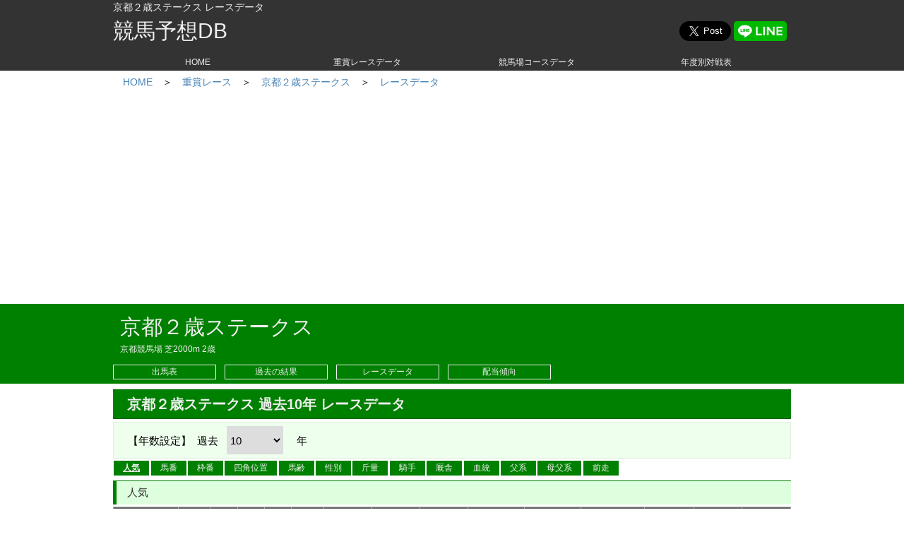

--- FILE ---
content_type: text/html; charset=UTF-8
request_url: https://jradb.com/race/115/data/
body_size: 33200
content:


<!DOCTYPE html PUBLIC "-//W3C//DTD XHTML 1.0 Transitional//EN"
"http://www.w3.org/TR/xhtml1/DTD/xhtml1-transitional.dtd">

<html lang="ja">
<head>
    <title>京都２歳ステークス レースデータ｜競馬予想DB</title>
    <meta http-equiv="content-type" content="text/html; charset=utf-8">
    <meta http-equiv="content-style-type" content="text/css">
    <meta http-equiv="content-script-type" content="text/javascript">
    <meta http-equiv="X-UA-Compatible" content="IE=edge">
    <meta name="viewport" content="width=device-width, initial-scale=1.0">
    <meta name="format-detection" content="telephone=no">
    <meta name="description" content="京都２歳ステークスのレースデータをご覧いただけます。京都２歳ステークスの競馬予想に役立つデータ満載のサイトです。重賞レースの過去の結果や競馬場の傾向など、いろいろなデータをご覧いただけます。人気、枠順、展開、血統、騎手、配当など様々な角度からデータ分析することができます。">
    <meta name="Keywords" content="競馬,予想,過去,結果,データ,配当,枠順,血統,騎手,日程">

    <link rel="shortcut icon" href="https://jradb.com/images/favicon.ico">
    <link rel="stylesheet" type="text/css" media="screen" href="https://jradb.com/css/style.css?20260121-2329" />
    <link rel="stylesheet" type="text/css" media="screen" href="https://jradb.com/css/race.css?20260121-2329" />

    <link rel="canonical" href="https://jradb.com/race/115/data/" />
    <script src="https://ajax.googleapis.com/ajax/libs/jquery/3.4.1/jquery.min.js"></script>

    <script src="https://jradb.com/js/jquery.slicknav.min.js"></script>
    <script src="https://jradb.com/js/jquery.rcrumbs.js"></script>
    <script src="https://jradb.com/js/jquery.tablesorter.js"></script>
    <script src="https://jradb.com/js/common.js"></script>
    <script src="https://jradb.com/js/racedata.js" /></script>

<!-- Global site tag (gtag.js) - Google Analytics -->
<script async src="https://www.googletagmanager.com/gtag/js?id=UA-74221546-2"></script>
<script>
  window.dataLayer = window.dataLayer || [];
  function gtag(){dataLayer.push(arguments);}
  gtag('js', new Date());

  gtag('config', 'UA-74221546-2');
</script>

<!--
<script async src="//pagead2.googlesyndication.com/pagead/js/adsbygoogle.js"></script>
<script>
     (adsbygoogle = window.adsbygoogle || []).push({
          google_ad_client: "ca-pub-4972719010290399",
          enable_page_level_ads: true
     });
</script>
-->
</head>

<body>
<div id="wrapper">

<div id="header">
<div class="container">


<h1 id="headline">京都２歳ステークス レースデータ&nbsp;&nbsp;</h1>
<p id="home"><a href="https://jradb.com/">競馬予想DB</a></p>



<div id="sns">
<ul class="pconly">
<!-- [twitter] -->
<li>
<a href="https://twitter.com/intent/tweet?button_hashtag=%E7%AB%B6%E9%A6%AC%E4%BA%88%E6%83%B3DB&text=%E4%BA%AC%E9%83%BD%EF%BC%92%E6%AD%B3%E3%82%B9%E3%83%86%E3%83%BC%E3%82%AF%E3%82%B9%20%E3%83%AC%E3%83%BC%E3%82%B9%E3%83%87%E3%83%BC%E3%82%BF" class="twitter-share-button" data-lang="eu" data-size="large" data-url="https://jradb.com/race/115/data/">twitter</a>
</li>
<!-- [twitter] -->

<!-- [facebook] -->
<li>
<div class="fb-share-button" data-href="https://jradb.com/race/115/data/" data-layout="button" data-size="large" data-mobile-iframe="true"><a class="fb-xfbml-parse-ignore" target="_blank" href="https://www.facebook.com/sharer/sharer.php?u=https%3A%2F%2Fjradb.com%2Frace%2F115%2Fdata%2F&amp;src=sdkpreparse">facebook</a></div>
</li>
<!-- [facebook] -->

<!-- [line] -->
<li>
<a href="http://line.me/R/msg/text/?%25E4%25BA%25AC%25E9%2583%25BD%25EF%25BC%2592%25E6%25AD%25B3%25E3%2582%25B9%25E3%2583%2586%25E3%2583%25BC%25E3%2582%25AF%25E3%2582%25B9%2520%25E3%2583%25AC%25E3%2583%25BC%25E3%2582%25B9%25E3%2583%2587%25E3%2583%25BC%25E3%2582%25BF%20https%3A%2F%2Fjradb.com%2Frace%2F115%2Fdata%2F">
    <img src="https://jradb.com//images/linebutton.png" width="75" height="28" alt="LINEで送る" />
</a>
</li>
<!-- [line] -->
</ul>


<ul class="sponly">
<!-- [twitter] -->
<li>
<a href="https://twitter.com/intent/tweet?url=https://jradb.com/race/115/data/&button_hashtag=%E7%AB%B6%E9%A6%AC%E4%BA%88%E6%83%B3DB&text=%E4%BA%AC%E9%83%BD%EF%BC%92%E6%AD%B3%E3%82%B9%E3%83%86%E3%83%BC%E3%82%AF%E3%82%B9%20%E3%83%AC%E3%83%BC%E3%82%B9%E3%83%87%E3%83%BC%E3%82%BF" class="twitter btn" data-lang="eu" data-size="large" data-url="https://jradb.com/race/115/data/"><img src="https://jradb.com//images/twicon.png" width="28" height="28" alt="twitter" /></a>
<!-- [twitter] -->

<!-- [facebook] -->
<li>
<a target="_blank" href="https://www.facebook.com/sharer/sharer.php?u=https%3A%2F%2Fjradb.com%2Frace%2F115%2Fdata%2F&amp;src=sdkpreparse"><img src="https://jradb.com//images/fbicon.png" width="28" height="28" alt="facebook" /></a>
</li>
<!-- [facebook] -->
<!-- [line] -->
<li>
<a href="http://line.me/R/msg/text/?%25E4%25BA%25AC%25E9%2583%25BD%25EF%25BC%2592%25E6%25AD%25B3%25E3%2582%25B9%25E3%2583%2586%25E3%2583%25BC%25E3%2582%25AF%25E3%2582%25B9%2520%25E3%2583%25AC%25E3%2583%25BC%25E3%2582%25B9%25E3%2583%2587%25E3%2583%25BC%25E3%2582%25BF%20https%3A%2F%2Fjradb.com%2Frace%2F115%2Fdata%2F">
    <img src="https://jradb.com//images/lineicon.png" width="28" height="28" alt="LINEで送る" />
</a>
</li>
<!-- [line] -->
</ul>

<!-- [twitter] -->
<script>!function(d,s,id){var js,fjs=d.getElementsByTagName(s)[0],p=/^http:/.test(d.location)?'http':'https';if(!d.getElementById(id)){js=d.createElement(s);js.id=id;js.src=p+'://platform.twitter.com/widgets.js';fjs.parentNode.insertBefore(js,fjs);}}(document, 'script', 'twitter-wjs');</script>
<!-- [twitter] -->
<!-- [facebook] -->
<div id="fb-root"></div>
<script>(function(d, s, id) {
  var js, fjs = d.getElementsByTagName(s)[0];
  if (d.getElementById(id)) return;
  js = d.createElement(s); js.id = id;
  js.src = "//connect.facebook.net/ja_JP/sdk.js#xfbml=1&version=v2.8";
  fjs.parentNode.insertBefore(js, fjs);
}(document, 'script', 'facebook-jssdk'));</script>
<!-- [facebook] -->
</div><!-- [sns] -->
<p class="clearfix"></p>

<div id="globalnavi" class="pconly">
<ul id="gnav">
    <li><a href="https://jradb.com/">HOME</a></li>  
    <li><a href="https://jradb.com/race/">重賞レースデータ</a></li>  
    <li><a href="https://jradb.com/course/">競馬場コースデータ</a></li>  
    <li><a href="https://jradb.com/match/">年度別対戦表</a></li>  
</ul>  </div><!-- [globalnavi] -->
</div><!-- [container] -->
</div><!-- [header] -->
<div id="snav"></div>

<div id="contents">

<div class="container">
<div id="breadcrumb">
<ul>  
    <li><a href="https://jradb.com/">HOME</a></li>  
    <li>＞<a href="https://jradb.com/race/">重賞レース</a></li>  
    <li>＞<a href="https://jradb.com/race/115/">京都２歳ステークス</a></li>  
    <li>＞<a href="https://jradb.com/race/115/data/">レースデータ</a></li>  
</ul>  
</div><!-- [breadcrumb] -->
</div><!-- [container] -->

<div class="pconly">
<div class="container">
<div class="adsense">


<script async src="//pagead2.googlesyndication.com/pagead/js/adsbygoogle.js"></script>
<!-- responsive -->
<ins class="adsbygoogle"
     style="display:block"
     data-ad-client="ca-pub-4972719010290399"
     data-ad-slot="8194250298"
     data-ad-format="auto"></ins>
<script>
(adsbygoogle = window.adsbygoogle || []).push({});
</script>


</div><!-- [adsense] -->
</div>
</div>
<div class="sponly">
<div class="container">
<div class="adsense">


<script async src="//pagead2.googlesyndication.com/pagead/js/adsbygoogle.js"></script>
<!-- mobile -->
<ins class="adsbygoogle"
     style="display:inline-block;width:320px;height:50px"
     data-ad-client="ca-pub-4972719010290399"
     data-ad-slot="4861509942"></ins>
<script>
(adsbygoogle = window.adsbygoogle || []).push({});
</script>


</div><!-- [adsense] -->
</div>
</div>



<div id="main">
<div class="container">
<p id="maintitle">京都２歳ステークス</p>
<p>京都競馬場 芝2000m 2歳</p>
<div id="mainmenu"  class="pconly">
<ul id="mmenu">  
    <li><a href="https://jradb.com/race/115/card/">出馬表</a></li>  
    <li><a href="https://jradb.com/race/115/history/">過去の結果</a></li>  
    <li><a href="https://jradb.com/race/115/data/">レースデータ</a></li>  
    <li><a href="https://jradb.com/race/115/payoff/">配当傾向</a></li>  
</ul>  
</div><!-- [menu] -->
</div><!-- [container] -->
</div><!-- [main] -->
<div id="smenu"></div>
<p class="clearfix"></p>
<div class="container">
<h2 class="subtitle">京都２歳ステークス 過去10年 レースデータ</h2>

<!-- [form] -->
<div class="formarea">
<span>【年数設定】&nbsp;&nbsp;過去&nbsp;&nbsp;</span>
<select class="selectlink">
<option value="https://jradb.com/race/115/data/?nen=1"  >1</option>
<option value="https://jradb.com/race/115/data/?nen=2"  >2</option>
<option value="https://jradb.com/race/115/data/?nen=3"  >3</option>
<option value="https://jradb.com/race/115/data/?nen=4"  >4</option>
<option value="https://jradb.com/race/115/data/?nen=5"  >5</option>
<option value="https://jradb.com/race/115/data/?nen=6"  >6</option>
<option value="https://jradb.com/race/115/data/?nen=7"  >7</option>
<option value="https://jradb.com/race/115/data/?nen=8"  >8</option>
<option value="https://jradb.com/race/115/data/?nen=9"  >9</option>
<option value="https://jradb.com/race/115/data/?nen=10" selected >10</option>
<option value="https://jradb.com/race/115/data/?nen=11"  >11</option>
<option value="https://jradb.com/race/115/data/?nen=12"  >12</option>
<option value="https://jradb.com/race/115/data/?nen=13"  >13</option>
<option value="https://jradb.com/race/115/data/?nen=14"  >14</option>
<option value="https://jradb.com/race/115/data/?nen=15"  >15</option>
<option value="https://jradb.com/race/115/data/?nen=16"  >16</option>
<option value="https://jradb.com/race/115/data/?nen=17"  >17</option>
<option value="https://jradb.com/race/115/data/?nen=18"  >18</option>
<option value="https://jradb.com/race/115/data/?nen=19"  >19</option>
<option value="https://jradb.com/race/115/data/?nen=20"  >20</option>
<option value="https://jradb.com/race/115/data/?nen=21"  >21</option>
<option value="https://jradb.com/race/115/data/?nen=22"  >22</option>
<option value="https://jradb.com/race/115/data/?nen=23"  >23</option>
<option value="https://jradb.com/race/115/data/?nen=24"  >24</option>
<option value="https://jradb.com/race/115/data/?nen=25"  >25</option>
<option value="https://jradb.com/race/115/data/?nen=26"  >26</option>
<option value="https://jradb.com/race/115/data/?nen=27"  >27</option>
<option value="https://jradb.com/race/115/data/?nen=28"  >28</option>
<option value="https://jradb.com/race/115/data/?nen=29"  >29</option>
<option value="https://jradb.com/race/115/data/?nen=30"  >30</option>
<option value="https://jradb.com/race/115/data/?nen=31"  >31</option>
<option value="https://jradb.com/race/115/data/?nen=32"  >32</option>
<option value="https://jradb.com/race/115/data/?nen=33"  >33</option>
<option value="https://jradb.com/race/115/data/?nen=34"  >34</option>
</select>
<span>年</span>
</div><!-- [form] -->

<div class="cate main">
<ul>
	<li><a href="https://jradb.com/race/115/data/?item=favor"  class="current">人気</a></li>  
	<li><a href="https://jradb.com/race/115/data/?item=number" >馬番</a></li> 
	<li><a href="https://jradb.com/race/115/data/?item=bracket" >枠番</a></li> 
	<li><a href="https://jradb.com/race/115/data/?item=corner" >四角位置</a></li> 
	<li><a href="https://jradb.com/race/115/data/?item=age" >馬齢</a></li> 
	<li><a href="https://jradb.com/race/115/data/?item=sex" >性別</a></li> 
	<li><a href="https://jradb.com/race/115/data/?item=carry" >斤量</a></li> 
	<li><a href="https://jradb.com/race/115/data/?item=jockey" >騎手</a></li> 
	<li><a href="https://jradb.com/race/115/data/?item=trainer" >厩舎</a></li> 
	<li><a href="https://jradb.com/race/115/data/?item=sire" >血統</a></li> 
	<li><a href="https://jradb.com/race/115/data/?item=siretype" >父系</a></li> 
	<li><a href="https://jradb.com/race/115/data/?item=dams" >母父系</a></li> 
	<li><a href="https://jradb.com/race/115/data/?item=last" >前走</a></li> 
</ul>  
</div><!-- cate -->
<p class="clearfix"></p>

<div class="cate sub">
<ul class="sponly">  
	<li><a href="https://jradb.com/race/115/data/?type=1"  class="current">データ1</a></li>  
	<li><a href="https://jradb.com/race/115/data/?type=2" >データ2</a></li>
</ul>  
</div><!-- cate -->
<p class="clearfix"></p>

<!--caption-->
<h3 class="caption">
人気</h3>

<!--data table-->
<table  class="datatable sort tablesorter">
<!--ヘッダ-->
<thead>
<tr class="head">
<th><br><br><br></th>
<th >出走</th>
<th >1着</th>
<th >2着</th>
<th >3着</th>
<th >着外</th>
<th >勝率</th>
<th >連対率</th>
<th >複勝率</th>
<th class="pconly">単勝<br>回収率</th>
<th class="pconly">複勝<br>回収率</th>
<th class="pconly">人気<br>平均</th>
<th class="pconly">着順<br>平均</th>
<th class="pconly">連対<br>シェア</th>
<th class="pconly">複勝<br>シェア</th>
</tr>
</thead>

<tbody>
<tr>
<td  class="head left"><a href="https://jradb.com/race/115/data/?val=1">1番人気</a></td>

<td >10</td>
<td >3</td>
<td >2</td>
<td >1</td>
<td >4</td>
<td >30.0%</td>
<td >50.0%</td>
<td >60.0%</td>
<td class="pconly">58.0%</td>
<td class="pconly">71.0%</td>
<td class="pconly">1.0人気</td>
<td class="pconly">3.3着</td>
<td class="pconly">25.0%</td>
<td class="pconly">20.0%</td>
</tr>
<tr>
<td  class="head left"><a href="https://jradb.com/race/115/data/?val=2">2番人気</a></td>

<td >10</td>
<td >1</td>
<td >3</td>
<td >2</td>
<td >4</td>
<td >10.0%</td>
<td >40.0%</td>
<td >60.0%</td>
<td class="pconly">48.0%</td>
<td class="pconly">98.0%</td>
<td class="pconly">2.0人気</td>
<td class="pconly">4.0着</td>
<td class="pconly">20.0%</td>
<td class="pconly">20.0%</td>
</tr>
<tr>
<td  class="head left"><a href="https://jradb.com/race/115/data/?val=3">3番人気</a></td>

<td >10</td>
<td >3</td>
<td >1</td>
<td >1</td>
<td >5</td>
<td >30.0%</td>
<td >40.0%</td>
<td >50.0%</td>
<td class="pconly">142.0%</td>
<td class="pconly">94.0%</td>
<td class="pconly">3.0人気</td>
<td class="pconly">4.2着</td>
<td class="pconly">20.0%</td>
<td class="pconly">16.7%</td>
</tr>
<tr>
<td  class="head left"><a href="https://jradb.com/race/115/data/?val=4">4番人気</a></td>

<td >10</td>
<td >0</td>
<td >1</td>
<td >1</td>
<td >8</td>
<td >0.0%</td>
<td >10.0%</td>
<td >20.0%</td>
<td class="pconly">0.0%</td>
<td class="pconly">36.0%</td>
<td class="pconly">4.0人気</td>
<td class="pconly">5.6着</td>
<td class="pconly">5.0%</td>
<td class="pconly">6.7%</td>
</tr>
<tr>
<td  class="head left"><a href="https://jradb.com/race/115/data/?val=5">5番人気</a></td>

<td >10</td>
<td >2</td>
<td >2</td>
<td >2</td>
<td >4</td>
<td >20.0%</td>
<td >40.0%</td>
<td >60.0%</td>
<td class="pconly">235.0%</td>
<td class="pconly">197.0%</td>
<td class="pconly">5.0人気</td>
<td class="pconly">4.2着</td>
<td class="pconly">20.0%</td>
<td class="pconly">20.0%</td>
</tr>
<tr>
<td  class="head left"><a href="https://jradb.com/race/115/data/?val=6">6番人気</a></td>

<td >10</td>
<td >1</td>
<td >0</td>
<td >1</td>
<td >8</td>
<td >10.0%</td>
<td >10.0%</td>
<td >20.0%</td>
<td class="pconly">195.0%</td>
<td class="pconly">103.0%</td>
<td class="pconly">6.0人気</td>
<td class="pconly">5.1着</td>
<td class="pconly">5.0%</td>
<td class="pconly">6.7%</td>
</tr>
<tr>
<td  class="head left"><a href="https://jradb.com/race/115/data/?val=7">7番人気</a></td>

<td >10</td>
<td >0</td>
<td >0</td>
<td >1</td>
<td >9</td>
<td >0.0%</td>
<td >0.0%</td>
<td >10.0%</td>
<td class="pconly">0.0%</td>
<td class="pconly">33.0%</td>
<td class="pconly">7.0人気</td>
<td class="pconly">6.1着</td>
<td class="pconly">0.0%</td>
<td class="pconly">3.3%</td>
</tr>
<tr>
<td  class="head left"><a href="https://jradb.com/race/115/data/?val=8">8番人気</a></td>

<td >10</td>
<td >0</td>
<td >0</td>
<td >0</td>
<td >10</td>
<td >0.0%</td>
<td >0.0%</td>
<td >0.0%</td>
<td class="pconly">0.0%</td>
<td class="pconly">0.0%</td>
<td class="pconly">8.0人気</td>
<td class="pconly">6.6着</td>
<td class="pconly">0.0%</td>
<td class="pconly">0.0%</td>
</tr>
<tr>
<td  class="head left"><a href="https://jradb.com/race/115/data/?val=9">9番人気</a></td>

<td >9</td>
<td >0</td>
<td >1</td>
<td >0</td>
<td >8</td>
<td >0.0%</td>
<td >11.1%</td>
<td >11.1%</td>
<td class="pconly">0.0%</td>
<td class="pconly">118.9%</td>
<td class="pconly">9.0人気</td>
<td class="pconly">7.2着</td>
<td class="pconly">5.0%</td>
<td class="pconly">3.3%</td>
</tr>
<tr>
<td  class="head left"><a href="https://jradb.com/race/115/data/?val=10">10番人気</a></td>

<td >5</td>
<td >0</td>
<td >0</td>
<td >0</td>
<td >5</td>
<td >0.0%</td>
<td >0.0%</td>
<td >0.0%</td>
<td class="pconly">0.0%</td>
<td class="pconly">0.0%</td>
<td class="pconly">10.0人気</td>
<td class="pconly">9.8着</td>
<td class="pconly">0.0%</td>
<td class="pconly">0.0%</td>
</tr>
<tr>
<td  class="head left"><a href="https://jradb.com/race/115/data/?val=11">11番人気</a></td>

<td >2</td>
<td >0</td>
<td >0</td>
<td >1</td>
<td >1</td>
<td >0.0%</td>
<td >0.0%</td>
<td >50.0%</td>
<td class="pconly">0.0%</td>
<td class="pconly">405.0%</td>
<td class="pconly">11.0人気</td>
<td class="pconly">7.0着</td>
<td class="pconly">0.0%</td>
<td class="pconly">3.3%</td>
</tr>
<tr>
<td  class="head left"><a href="https://jradb.com/race/115/data/?val=12">12番人気</a></td>

<td >2</td>
<td >0</td>
<td >0</td>
<td >0</td>
<td >2</td>
<td >0.0%</td>
<td >0.0%</td>
<td >0.0%</td>
<td class="pconly">0.0%</td>
<td class="pconly">0.0%</td>
<td class="pconly">12.0人気</td>
<td class="pconly">11.0着</td>
<td class="pconly">0.0%</td>
<td class="pconly">0.0%</td>
</tr>
<tr>
<td  class="head left"><a href="https://jradb.com/race/115/data/?val=13">13番人気</a></td>

<td >1</td>
<td >0</td>
<td >0</td>
<td >0</td>
<td >1</td>
<td >0.0%</td>
<td >0.0%</td>
<td >0.0%</td>
<td class="pconly">0.0%</td>
<td class="pconly">0.0%</td>
<td class="pconly">13.0人気</td>
<td class="pconly">9.0着</td>
<td class="pconly">0.0%</td>
<td class="pconly">0.0%</td>
</tr>
<tr>
<td  class="head left"><a href="https://jradb.com/race/115/data/?val=14">14番人気</a></td>

<td >1</td>
<td >0</td>
<td >0</td>
<td >0</td>
<td >1</td>
<td >0.0%</td>
<td >0.0%</td>
<td >0.0%</td>
<td class="pconly">0.0%</td>
<td class="pconly">0.0%</td>
<td class="pconly">14.0人気</td>
<td class="pconly">15.0着</td>
<td class="pconly">0.0%</td>
<td class="pconly">0.0%</td>
</tr>
<tr>
<td  class="head left"><a href="https://jradb.com/race/115/data/?val=15">15番人気</a></td>

<td >1</td>
<td >0</td>
<td >0</td>
<td >0</td>
<td >1</td>
<td >0.0%</td>
<td >0.0%</td>
<td >0.0%</td>
<td class="pconly">0.0%</td>
<td class="pconly">0.0%</td>
<td class="pconly">15.0人気</td>
<td class="pconly">14.0着</td>
<td class="pconly">0.0%</td>
<td class="pconly">0.0%</td>
</tr>
</tbody>
</table>


<div class="container">
<div class="adsense">


<script async src="//pagead2.googlesyndication.com/pagead/js/adsbygoogle.js"></script>
<!-- responsive -->
<ins class="adsbygoogle"
     style="display:block"
     data-ad-client="ca-pub-4972719010290399"
     data-ad-slot="8194250298"
     data-ad-format="auto"></ins>
<script>
(adsbygoogle = window.adsbygoogle || []).push({});
</script>


</div><!-- [adsense] -->
</div>


<!--caption-->
<h3 class="caption">
人気[1番人気] レース結果
</h3>

<div class="cate sub">
<ul class="sponly">  
	<li><a href="https://jradb.com/race/115/data/?disp=result"  class="current">結果</a></li>  
	<li><a href="https://jradb.com/race/115/data/?disp=time" >時計</a></li>  
</ul>  
</div><!-- cate -->
<p class="clearfix"></p>

<!--data record-->
<table  class="datatable sort tablesorter">
<!--ヘッダ-->
<thead>
<tr class="head">
<th>年<br><br></th>



<th>着</th>
<th>枠</th>
<th>馬</th>
<th>馬名</th>

<!--結果ヘッダ-->
<th>性齢</th>
<th class="pconly">斤量</th>
<th>騎手</th>
<th class="pconly">厩舎</th>
<th>人気</th>
<th>単</th>
<th class="pconly" colspan=2>馬体重</th>
<th class="pconly">タイム</th>
<th class="pconly">上り</th>
<th class="pconly" colspan=7>通過順</th>
<th class="pconly">前走</th>
<th class="pconly">着順</th>
<th class="pconly">人気</th>

<!--時計ヘッダ-->



</tr>
</thead>

<tbody>
<tr>
<td class="center ?>" >2022</td>
<td class="center rank6" >6</td>
<td class="center waku4" >4</td>
<td class="center" >6</td>
<td class="left" >グランヴィノス</td>
<!--結果-->
<td class="center" >牡2</td>
<td class="center pconly" >55.0</td>
<td class="left" >川田将雅</td>
<td class="left pconly" >(栗)友道康夫</td>
<td class="center" >1</td>
<td class="right" >2.0</td>
<td class="right colspan pconly" >520</td>
<td class="left colspan pconly" >(+2)</td>
<td class="right pconly" >2.01.0</td>
<td class="right pconly" >35.7</td>
<td class="center colspan pconly" >6</td>
<td class="center colspan pconly" >-</td>
<td class="center colspan pconly" >6</td>
<td class="center colspan pconly" >-</td>
<td class="center colspan pconly" >7</td>
<td class="center colspan pconly" >-</td>
<td class="center colspan pconly" >6</td>

<td class="left pconly" >新馬</td>
<td class="center pconly" >1</td>
<td class="center pconly" >1</td>

<!--時計-->

</tr>
<tr>
<td class="center ?>" >2021</td>
<td class="center rank6" >6</td>
<td class="center waku5" >5</td>
<td class="center" >5</td>
<td class="left" >トゥデイイズザデイ</td>
<!--結果-->
<td class="center" >牡2</td>
<td class="center pconly" >55.0</td>
<td class="left" >武豊</td>
<td class="left pconly" >(栗)池江泰寿</td>
<td class="center" >1</td>
<td class="right" >3.2</td>
<td class="right colspan pconly" >454</td>
<td class="left colspan pconly" >(-2)</td>
<td class="right pconly" >2.04.1</td>
<td class="right pconly" >35.6</td>
<td class="center colspan pconly" >10</td>
<td class="center colspan pconly" >-</td>
<td class="center colspan pconly" >10</td>
<td class="center colspan pconly" >-</td>
<td class="center colspan pconly" >9</td>
<td class="center colspan pconly" >-</td>
<td class="center colspan pconly" >10</td>

<td class="left pconly" >新馬</td>
<td class="center pconly" >1</td>
<td class="center pconly" >1</td>

<!--時計-->

</tr>
<tr>
<td class="center ?>" >2020</td>
<td class="center rank4" >4</td>
<td class="center waku5" >5</td>
<td class="center" >5</td>
<td class="left" >グロリアムンディ</td>
<!--結果-->
<td class="center" >牡2</td>
<td class="center pconly" >55.0</td>
<td class="left" >福永祐一</td>
<td class="left pconly" >(栗)大久保龍</td>
<td class="center" >1</td>
<td class="right" >3.8</td>
<td class="right colspan pconly" >482</td>
<td class="left colspan pconly" >(+6)</td>
<td class="right pconly" >2.02.0</td>
<td class="right pconly" >35.1</td>
<td class="center colspan pconly" >8</td>
<td class="center colspan pconly" >-</td>
<td class="center colspan pconly" >7</td>
<td class="center colspan pconly" >-</td>
<td class="center colspan pconly" >9</td>
<td class="center colspan pconly" >-</td>
<td class="center colspan pconly" >9</td>

<td class="left pconly" >新馬</td>
<td class="center pconly" >1</td>
<td class="center pconly" >1</td>

<!--時計-->

</tr>
<tr>
<td class="center ?>" >2019</td>
<td class="center rank1" >1</td>
<td class="center waku8" >8</td>
<td class="center" >8</td>
<td class="left" >マイラプソディ</td>
<!--結果-->
<td class="center" >牡2</td>
<td class="center pconly" >55.0</td>
<td class="left" >武豊</td>
<td class="left pconly" >(栗)友道康夫</td>
<td class="center" >1</td>
<td class="right" >1.5</td>
<td class="right colspan pconly" >510</td>
<td class="left colspan pconly" >(+10)</td>
<td class="right pconly" >2.01.5</td>
<td class="right pconly" >35.9</td>
<td class="center colspan pconly" >7</td>
<td class="center colspan pconly" >-</td>
<td class="center colspan pconly" >7</td>
<td class="center colspan pconly" >-</td>
<td class="center colspan pconly" >5</td>
<td class="center colspan pconly" >-</td>
<td class="center colspan pconly" >3</td>

<td class="left pconly" >野路菊Ｓ</td>
<td class="center pconly" >1</td>
<td class="center pconly" >1</td>

<!--時計-->

</tr>
<tr>
<td class="center ?>" >2018</td>
<td class="center rank1" >1</td>
<td class="center waku1" >1</td>
<td class="center" >1</td>
<td class="left" >クラージュゲリエ</td>
<!--結果-->
<td class="center" >牡2</td>
<td class="center pconly" >55.0</td>
<td class="left" >モレイラ</td>
<td class="left pconly" >(栗)池江泰寿</td>
<td class="center" >1</td>
<td class="right" >2.8</td>
<td class="right colspan pconly" >476</td>
<td class="left colspan pconly" >(+14)</td>
<td class="right pconly" >2.01.5</td>
<td class="right pconly" >33.8</td>
<td class="center colspan pconly" >6</td>
<td class="center colspan pconly" >-</td>
<td class="center colspan pconly" >7</td>
<td class="center colspan pconly" >-</td>
<td class="center colspan pconly" >7</td>
<td class="center colspan pconly" >-</td>
<td class="center colspan pconly" >5</td>

<td class="left pconly" >札幌２歳</td>
<td class="center pconly" >3</td>
<td class="center pconly" >1</td>

<!--時計-->

</tr>
<tr>
<td class="center ?>" >2017</td>
<td class="center rank2" >2</td>
<td class="center waku2" >2</td>
<td class="center" >2</td>
<td class="left" >タイムフライヤー</td>
<!--結果-->
<td class="center" >牡2</td>
<td class="center pconly" >55.0</td>
<td class="left" >Ｃ．デム</td>
<td class="left pconly" >(栗)松田国英</td>
<td class="center" >1</td>
<td class="right" >1.7</td>
<td class="right colspan pconly" >460</td>
<td class="left colspan pconly" >(+2)</td>
<td class="right pconly" >2.01.6</td>
<td class="right pconly" >34.2</td>
<td class="center colspan pconly" >3</td>
<td class="center colspan pconly" >-</td>
<td class="center colspan pconly" >3</td>
<td class="center colspan pconly" >-</td>
<td class="center colspan pconly" >3</td>
<td class="center colspan pconly" >-</td>
<td class="center colspan pconly" >3</td>

<td class="left pconly" >萩Ｓ</td>
<td class="center pconly" >1</td>
<td class="center pconly" >1</td>

<!--時計-->

</tr>
<tr>
<td class="center ?>" >2016</td>
<td class="center rank2" >2</td>
<td class="center waku8" >8</td>
<td class="center" >9</td>
<td class="left" >ヴァナヘイム</td>
<!--結果-->
<td class="center" >牡2</td>
<td class="center pconly" >55.0</td>
<td class="left" >シュタル</td>
<td class="left pconly" >(栗)角居勝彦</td>
<td class="center" >1</td>
<td class="right" >3.0</td>
<td class="right colspan pconly" >474</td>
<td class="left colspan pconly" >(-4)</td>
<td class="right pconly" >2.02.8</td>
<td class="right pconly" >34.1</td>
<td class="center colspan pconly" >5</td>
<td class="center colspan pconly" >-</td>
<td class="center colspan pconly" >4</td>
<td class="center colspan pconly" >-</td>
<td class="center colspan pconly" >6</td>
<td class="center colspan pconly" >-</td>
<td class="center colspan pconly" >4</td>

<td class="left pconly" >萩Ｓ</td>
<td class="center pconly" >2</td>
<td class="center pconly" >1</td>

<!--時計-->

</tr>
<tr>
<td class="center ?>" >2015</td>
<td class="center rank3" >3</td>
<td class="center waku3" >3</td>
<td class="center" >3</td>
<td class="left" >アドマイヤエイカン</td>
<!--結果-->
<td class="center" >牡2</td>
<td class="center pconly" >55.0</td>
<td class="left" >岩田康誠</td>
<td class="left pconly" >(栗)須貝尚介</td>
<td class="center" >1</td>
<td class="right" >2.9</td>
<td class="right colspan pconly" >502</td>
<td class="left colspan pconly" >(+10)</td>
<td class="right pconly" >2.01.5</td>
<td class="right pconly" >33.9</td>
<td class="center colspan pconly" >8</td>
<td class="center colspan pconly" >-</td>
<td class="center colspan pconly" >8</td>
<td class="center colspan pconly" >-</td>
<td class="center colspan pconly" >7</td>
<td class="center colspan pconly" >-</td>
<td class="center colspan pconly" >5</td>

<td class="left pconly" >札幌２歳</td>
<td class="center pconly" >1</td>
<td class="center pconly" >2</td>

<!--時計-->

</tr>
<tr>
<td class="center ?>" >2014</td>
<td class="center rank7" >7</td>
<td class="center waku7" >7</td>
<td class="center" >7</td>
<td class="left" >ティルナノーグ</td>
<!--結果-->
<td class="center" >牡2</td>
<td class="center pconly" >55.0</td>
<td class="left" >武豊</td>
<td class="left pconly" >(栗)松永幹夫</td>
<td class="center" >1</td>
<td class="right" >1.5</td>
<td class="right colspan pconly" >466</td>
<td class="left colspan pconly" >(+4)</td>
<td class="right pconly" >2.05.5</td>
<td class="right pconly" >35.2</td>
<td class="center colspan pconly" >7</td>
<td class="center colspan pconly" >-</td>
<td class="center colspan pconly" >7</td>
<td class="center colspan pconly" >-</td>
<td class="center colspan pconly" >6</td>
<td class="center colspan pconly" >-</td>
<td class="center colspan pconly" >6</td>

<td class="left pconly" >紫菊賞</td>
<td class="center pconly" >1</td>
<td class="center pconly" >2</td>

<!--時計-->

</tr>
<tr>
<td class="center ?>" >2013</td>
<td class="center rank1" >1</td>
<td class="center waku8" >8</td>
<td class="center" >9</td>
<td class="left" >トーセンスターダム</td>
<!--結果-->
<td class="center" >牡2</td>
<td class="center pconly" >55.0</td>
<td class="left" >武豊</td>
<td class="left pconly" >(栗)池江泰寿</td>
<td class="center" >1</td>
<td class="right" >1.5</td>
<td class="right colspan pconly" >480</td>
<td class="left colspan pconly" >(0)</td>
<td class="right pconly" >2.00.8</td>
<td class="right pconly" >33.6</td>
<td class="center colspan pconly" >8</td>
<td class="center colspan pconly" >-</td>
<td class="center colspan pconly" >8</td>
<td class="center colspan pconly" >-</td>
<td class="center colspan pconly" >7</td>
<td class="center colspan pconly" >-</td>
<td class="center colspan pconly" >6</td>

<td class="left pconly" >新馬</td>
<td class="center pconly" >1</td>
<td class="center pconly" >1</td>

<!--時計-->

</tr>
</tbody>
</table>

</div><!-- [container] -->

<div class="pconly">
<div class="container">
<div class="adsense">

<script type="text/javascript">rakuten_design="slide";rakuten_affiliateId="1198c00a.95daffe0.1198c00b.106c2230";rakuten_items="ctsmatch";rakuten_genreId="0";rakuten_size="728x200";rakuten_target="_blank";rakuten_theme="gray";rakuten_border="off";rakuten_auto_mode="on";rakuten_genre_title="off";rakuten_recommend="on";rakuten_ts="1526662966596";</script><script type="text/javascript" src="https://xml.affiliate.rakuten.co.jp/widget/js/rakuten_widget.js"></script>

</div><!-- [adsense] -->
</div>
</div>
<div class="sponly">
<div class="container">
<div class="adsense">

<script type="text/javascript">rakuten_design="slide";rakuten_affiliateId="1198c00a.95daffe0.1198c00b.106c2230";rakuten_items="ctsmatch";rakuten_genreId="0";rakuten_size="320x48";rakuten_target="_blank";rakuten_theme="gray";rakuten_border="off";rakuten_auto_mode="on";rakuten_genre_title="off";rakuten_recommend="on";rakuten_ts="1526662731808";</script><script type="text/javascript" src="https://xml.affiliate.rakuten.co.jp/widget/js/rakuten_widget.js"></script>

</div><!-- [adsense] -->
</div>
</div>

<div>
<div class="container">
<div class="adsense">

<script async src="//pagead2.googlesyndication.com/pagead/js/adsbygoogle.js"></script>
<!-- link -->
<ins class="adsbygoogle"
     style="display:block"
     data-ad-client="ca-pub-4972719010290399"
     data-ad-slot="3841191870"
     data-ad-format="link"></ins>
<script>
(adsbygoogle = window.adsbygoogle || []).push({});
</script>

</div><!-- [adsense] -->
</div>
</div>

</div><!-- [contents] -->


<div id="footer">
<div class="container">
<div id="fnav">
    <ul>
        <li><a href="mailto:grade.horse.race@gmail.com">お問い合わせ</a></li>
        <li><a href="rule.php">利用規約</a></li>
    </ul>
</div><!-- [fnav] -->
<p class="copyright">Copyright (C) Keiba Yosou Site. All Rights Reserved.</p>
</div><!-- [container] -->
</div><!-- [footer] -->

</div><!-- [wrapper] -->
</body>
</html>

--- FILE ---
content_type: text/html; charset=utf-8
request_url: https://www.google.com/recaptcha/api2/aframe
body_size: 269
content:
<!DOCTYPE HTML><html><head><meta http-equiv="content-type" content="text/html; charset=UTF-8"></head><body><script nonce="mDDZmtYaFKZzZz22jKGkbg">/** Anti-fraud and anti-abuse applications only. See google.com/recaptcha */ try{var clients={'sodar':'https://pagead2.googlesyndication.com/pagead/sodar?'};window.addEventListener("message",function(a){try{if(a.source===window.parent){var b=JSON.parse(a.data);var c=clients[b['id']];if(c){var d=document.createElement('img');d.src=c+b['params']+'&rc='+(localStorage.getItem("rc::a")?sessionStorage.getItem("rc::b"):"");window.document.body.appendChild(d);sessionStorage.setItem("rc::e",parseInt(sessionStorage.getItem("rc::e")||0)+1);localStorage.setItem("rc::h",'1769005775983');}}}catch(b){}});window.parent.postMessage("_grecaptcha_ready", "*");}catch(b){}</script></body></html>

--- FILE ---
content_type: text/css
request_url: https://jradb.com/css/tablesorter.css
body_size: 326
content:
/* tablesorter
---------------------------------------------------- */
table.tablesorter thead tr .header{
	background-image: url(images/bg.gif);
	background-repeat: no-repeat;
	background-position: center bottom;
	cursor: pointer;
}
table.tablesorter thead tr .headerSortUp {
	background-image: url(images/asc.gif);
}
table.tablesorter thead tr .headerSortDown {
	background-image: url(images/desc.gif);
}

--- FILE ---
content_type: text/css
request_url: https://jradb.com/css/common.css
body_size: 9523
content:
/* 
---------------------------------------------------------------------- */
#wrapper {
	margin:0 auto;
	padding:0;
	overflow: hidden;
}


/* ヘッダ
---------------------------------------------------- */
#header {
	height: 10rem;
	width: 100%;
	background:#333333;
    color:#eeeeee;
	white-space: nowrap;
}

#headline {
    font-size: 1.4rem;
    line-height:1.5;
}

#home {
    margin:0 auto;
    padding: 0;

    font-size: 3rem;
    line-height:1.5;
}

/* グローバルナビゲーション
---------------------------------------------------- */
#globalnavi {
	margin-top: 1em; 
	overflow:hidden;  
}

#globalnavi li{
	width: 25%;
	list-style:none;
	float:left;
	text-align: center;
}

#globalnavi li a{
	display: block; 
	margin: 0.1em;
	text-align: center;
}
#globalnavi li a:hover{
	background-color: #eeeeee;
	color: #333333;
}



/* SNS
---------------------------------------------------- */
div #sns{
	margin-top: -3em; 
	padding: 0; 
	margin-left: auto;
	float: right;
}
#sns ul{
	margin: 0; 
	padding: 0; 
	list-style: none;
}
#sns li{ 
	display: inline; 
	margin: 0 2px; 
	padding: 0; 
	float: left;
}

/* adsense
---------------------------------------------------- */
.adsense{
	margin: 10px auto;
	padding: 0;
	width: 100%;
	text-align: center;
}



/* コンテンツ
---------------------------------------------------- */
#content{
	width: 960px;
	margin:0 auto;
	padding: 0px;
	line-height: 1.5;
}

/* パンくず
---------------------------------------------------- */
#breadcrumb {
	height: 3rem;
	white-space: nowrap;
}

#breadcrumb li{
	margin: 0.5em 0;
	list-style:none;
	float:left;
}

#breadcrumb a{
    padding: 0 1em;
}

/* メインタイトル
---------------------------------------------------- */
#main {
	margin-top: 1rem;
	padding-top: 1rem;
	padding-bottom: 0.5em;
	background:#008000;
    color:#eeeeee;
}

#main p {
	padding-left: 1rem;
}

#maintitle {
    font-size: 3rem;
    line-height:1.5em;
}

#mainmenu {
	overflow:hidden;  
}

#mainmenu li{
	margin-top: 1em;
	margin-right: 1em;
	border: 1px solid #eeeeee;
	list-style:none;
	float:left;
	width: 15%; 
}

#mainmenu li a{
	display: block; 
	text-align: center;
}
#mainmenu li a:hover{
	background-color: #eeeeee;
	color: #008000;
}


.cate ul{
	list-style: none;
}

.cate li{ 
	display: inline; 
	margin: 0; 
	padding: 0; 
	float: left;
}

.cate li a{
	margin: 0.1em;
	padding: 0 1em;
	display: block; 
	text-align: center;
}

.cate li a.current{
	font-weight:bold;
	text-decoration: underline;
}


.cate.main li a{
	border: 1px solid #008000;
	background-color: #008000;
	color: #eeeeee;
}
.cate.main li a:hover{
	background-color:#eeffee;
	color:#008000;
}

.cate.sub li a{
	border: 1px solid #008000;
	background-color: #ddffdd;
	color: #333333;
}
.cate.sub li a:hover{
	background-color:#eeffee;
	color:#000000;
}

.cate.extra li a{
	border: 1px solid #008000;
	background-color: #eeeeee;
	color: #333333;
}
.cate.extra li a:hover{
	background-color:#eeffee;
	color:#000000;
}


/* フッタ
---------------------------------------------------- */
#footer {
	background:#333333;
	color:#cccccc;
	clear: both;
	margin-top: 1em;
	padding:1em 0;
	height: 4em;
	text-align:center;
}

#fnav {
	width:100%;
	height:2em;
	overflow:hidden;
}
#fnav li { 
	font-size: 1rem;
	list-style:none;
	margin:0 2em;
	float:right;
}
#fnav a{
	color:#cccccc;
}
#fnav a:hover {
	color:#eeeeee;
}

#footer .copyright {
	color: #cccccc;
	font-size: 1.2em;
}


/* 見出し
---------------------------------------------------- */
.subtitle {
    font-size: 2rem;
	font-weight:bold;
	color:#eeeeee;

	height: 2em;
	padding-left: 1em;
	margin:0.4em 0 0.2em 0;
	line-height:2em;
	background-color:#008000;
	border-top:1px solid #006400;
	border-bottom:1px solid #006400;
	white-space: nowrap;
}

.caption {
	font-size: 1.5rem;
	color:#333333;

	height: 1.2em;
	margin:0.4em 0 0.2em 0;
	padding: 0.5em 1em 0.5em;
	line-height:1em;
	background-color:#ddffdd;
	border-left:5px solid #008000;
	border-top:1px solid #008000;
	white-space: nowrap;
}

.rubric {
	font-size: 1.2rem;
	font-weight:bold;
	color:#333333;
	white-space: nowrap;
}

/* テーブル
---------------------------------------------------- */
td.left {
	text-align: left;
}
td.right {
	text-align: right;
}
td.center {
	text-align: center;
}
td.colspan {
	border-left-style: none;
}



.datatable {
	margin:0.2em 0 0.2em 0;
    border: 0.1px #aaaaaa solid;
    border-collapse: collapse;
    border-spacing: 0;
    width: 100%;
}

.datatable th{
    padding: 0.1em;
    border: 0.1px #aaaaaa solid;
    border-width: 0 0 1px 1px;
    font-weight: bold;
}

.datatable td {
    padding: 0 0.2em;
    border: 0.1em #aaaaaa solid;
    border-width: 1px;
	text-align: right;
}
.datatable td.colspan {
	border-left-style: none;
	border-right-style: none;
}


.datatable tr.head{
	background:#666666;
    color:#eeeeee;
	text-align:center;
}

.datatable th.head,td.head{
	background:#eeeeee;
	color:#333333;
	text-align:center;
}

.datatable td.left {
	text-align: left;
}
.datatable td.right {
	text-align: right;
}
.datatable td.center {
	text-align: center;
}
.datatable td.colspan {
	border-left-style: none;
}

.datatable td a {
	text-decoration: underline;
}

/* tab
---------------------------------------------------- */
.tab{
	overflow:hidden;
}
.tab li{
	background:#ddd;
	padding:0.5em 2em;
	float:left;
	margin-right:1px;
	list-style:none;
	font-size:12px;
}
.tab li.select{
	background:#fff;
	border-top:1px solid #bbb;
	border-left:1px solid #bbb;
	border-right:1px solid #bbb;
}
.tabarea li{
	background:#fff;
	padding:0px;
	list-style:none;
}
.hide {
	display:none;
}

/* waku
---------------------------------------------------- */
.waku1{
	background-color: white;
	color: black;
}
.waku2{
	background-color: black;
	color: white;
}
.waku3{
	background-color: red;
	color: white;
}
.waku4{
	background-color: blue;
	color: white;
}
.waku5{
	background-color: yellow;
	color: black;
}
.waku6{
	background-color: green;
	color: white;
}
.waku7{
	background-color: orange;
	color: black;
}
.waku8{
	background-color: pink;
	color: black;
}

/* rank
---------------------------------------------------- */
.rank1{
	background-color: #ffaaaa;
	color: black;
}
.rank2{
	background-color: #ccccff;
	color: black;
}
.rank3{
	background-color: #ffff80;
	color: black;
}

/* text
---------------------------------------------------- */
span.bold {
	font-weight: bold;
}
span.red {
	color: red;
}
span.blue {
	color: blue;
}
span.back {
	background-color: #ffffaa;
}
span.right {
	float: right;
}
span.clear {
	font-size:0px;
	color: white;
	margin: 0;
	padding: 0;
}

span.size10 {
	font-size:1rem;
	margin: 0;
	padding: 0;
}
span.size11 {
	font-size:1.1rem;
	margin: 0;
	padding: 0;
}
span.size12 {
	font-size:1.2rem;
	margin: 0;
	padding: 0;
}
span.size13 {
	font-size:1.3rem;
	margin: 0;
	padding: 0;
}
span.size14 {
	font-size:1.4rem;
	margin: 0;
	padding: 0;
}
span.size15 {
	font-size:1.5rem;
	margin: 0;
	padding: 0;
}

a.underline {
	text-decoration: underline
}

/* FORM
---------------------------------------------------- */
.formarea {
	margin:0.2rem 0;  
	padding:0.5rem;  
	background:#eeffee;
	border:1px solid #ddeedd;
	font-size: 1.5rem;
}

.formarea select{
	width:80px;
	height:40px;
	border: 1px #dddddd double;
	font-size:1.5rem;
}
.formarea span{
	margin-left:1em;    
}

/*
#form input[type="text"]{
	width:2em;
	height:2em;
	border: 1px #dddddd double;
	font-size:110%;
}



#form input[type="submit"] {
	margin-left:3em;    
	width:2em;
	height:4em;
	background:#bbccbb;
	line-height:2em;
	font-size:1em;
	font-weight:bold;
}


#form li { 
	font-size: 14px;
	list-style:none;
	margin:0 20px;
	float:left;
}
#form a{
	color:#006400;
}
#form a:hover {
	color:#008000;
}
*/
/* container
---------------------------------------------------- */
.container{
	width: 960px;
	margin:0 auto;
}
.sponly{
	display:none;
}

/* slicknav
---------------------------------------------------- */
.slicknav_menu {
	display:none;/*PC時は非表示*/
}






#smenu .slicknav_menu {
  background: #008000;
}
#smenu .slicknav_menu .slicknav_menutxt {
	color: #008000;
	font-size : 0.8em;
    font-weight: normal;
    text-shadow: none ;
}
#smenu .slicknav_menu .slicknav_icon-bar {
    background-color: #008000;
}
#smenu .slicknav_btn {
  background-color: #eeeeee;
}
#smenu .slicknav_nav {
  color: #eeeeee;
}
#smenu .slicknav_nav .slicknav_row:hover {
	background: #008000;
	color: #eeeeee;
}
#smenu .slicknav_nav a {
	color: #eeeeee;
}
#smenu .slicknav_nav a:hover {
	background: #ccc;
    color: #008000;
}

#smenu .slicknav_brand {
  color: #eeeeee;
}



/* 
---------------------------------------------------- */
@media screen and ( max-width:960px )
{
	.container{
		width: 100%;
	}

}
@media screen and ( max-width:479px )
{
	.resp {
		width: 98%;
		display:block;
	}

	.pconly{
		display:none;
	}
	.sponly{
		display:block;
	}
	.slicknav_menu {
		display:block;/*モバイル時は表示*/
	}


}

--- FILE ---
content_type: application/javascript
request_url: https://jradb.com/js/racedata.js
body_size: 755
content:
$(function(){
	// プルダウン変更時に遷移
	$('.selectlink').change(function() {
		if ($(this).val() != '') {
			window.location.href = $(this).val();
		}
	});

	//tablesorter
	//$('.sort').tablesorter();
	$('.sort').tablesorter({
		headers: {
			0: { sorter:"digit"},
			1: { sorter:"digit"},
			2: { sorter:"digit"},
			3: { sorter:"digit"},
			4: { sorter:"digit"},
			5: { sorter:"digit"},
			6: { sorter:"digit"},
			7: { sorter:"digit"},
			8: { sorter:"digit"},
			9: { sorter:"digit"},
			10: { sorter:"digit"},
			11: { sorter:"digit"},
			12: { sorter:"digit"},
			13: { sorter:"digit"},
			14: { sorter:"digit"},
			15: { sorter:"digit"},
			16: { sorter:"digit"},
			17: { sorter:"digit"},
			18: { sorter:"digit"},
			19: { sorter:"digit"},
			20: { sorter:"digit"},
		}
	});
});


--- FILE ---
content_type: application/javascript
request_url: https://jradb.com/js/common.js
body_size: 368
content:
$(document).ready(function(){
});
 

$(function(){

	$('#gnav').slicknav({
		prependTo:'#snav',
	});
	$('#mmenu').slicknav({
		prependTo:'#smenu',
		label:"メニュー"
	});

	$("#breadcrumb").rcrumbs();


	// コピー防止
	$('body').on('copy', function() {
	    return false;
	});
	$('body').on('contextmenu', function() {
	    return false;
	});
	$('body').on('paste', function() {
	    return false;
	});


});

$(window).load(function () {
});
